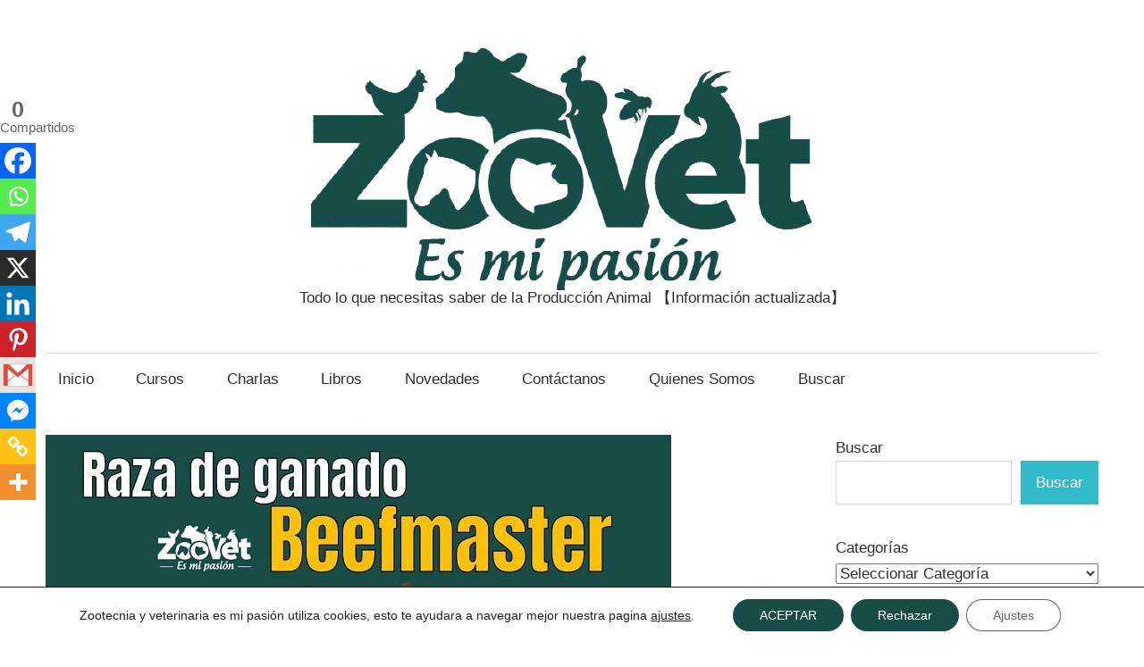

--- FILE ---
content_type: text/html; charset=utf-8
request_url: https://www.google.com/recaptcha/api2/aframe
body_size: 268
content:
<!DOCTYPE HTML><html><head><meta http-equiv="content-type" content="text/html; charset=UTF-8"></head><body><script nonce="2XR3AWdJJLFX0ev62FMg7A">/** Anti-fraud and anti-abuse applications only. See google.com/recaptcha */ try{var clients={'sodar':'https://pagead2.googlesyndication.com/pagead/sodar?'};window.addEventListener("message",function(a){try{if(a.source===window.parent){var b=JSON.parse(a.data);var c=clients[b['id']];if(c){var d=document.createElement('img');d.src=c+b['params']+'&rc='+(localStorage.getItem("rc::a")?sessionStorage.getItem("rc::b"):"");window.document.body.appendChild(d);sessionStorage.setItem("rc::e",parseInt(sessionStorage.getItem("rc::e")||0)+1);localStorage.setItem("rc::h",'1764290406870');}}}catch(b){}});window.parent.postMessage("_grecaptcha_ready", "*");}catch(b){}</script></body></html>